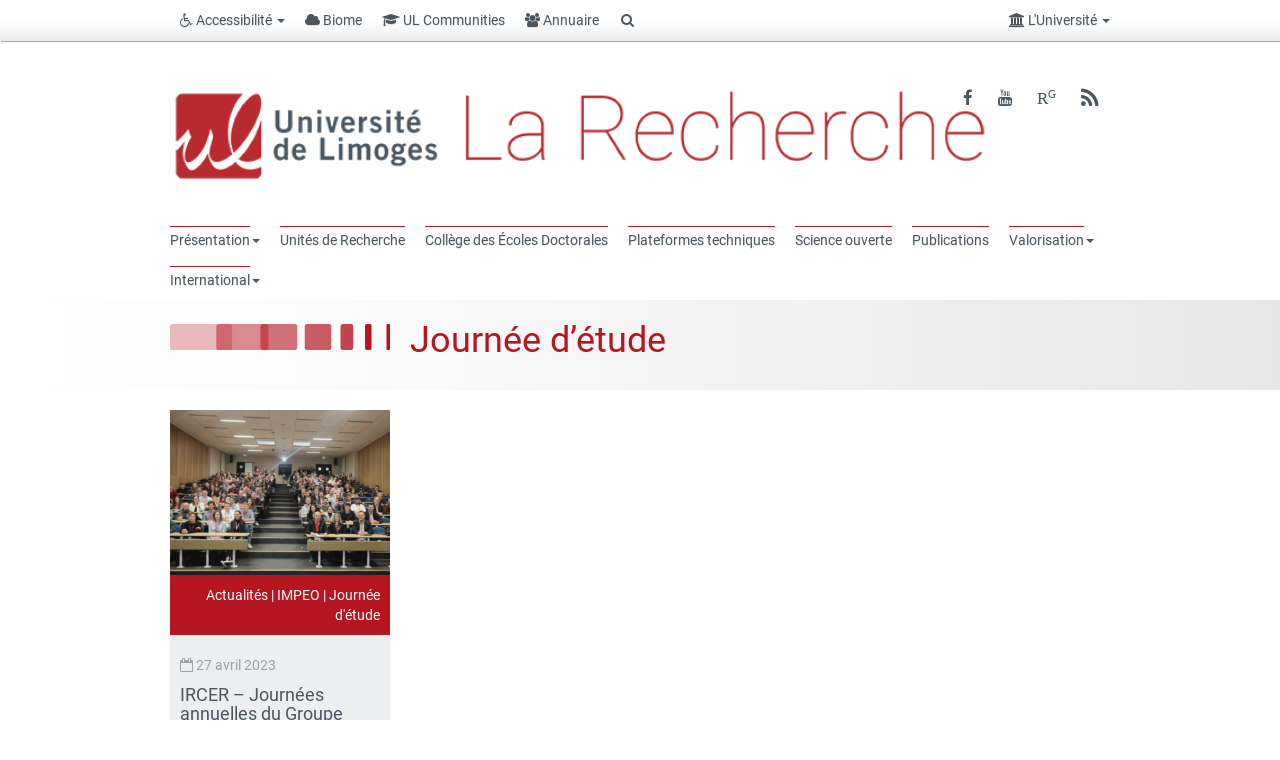

--- FILE ---
content_type: text/html; charset=UTF-8
request_url: https://www.unilim.fr/recherche/category/actualite/journee-detude/
body_size: 19691
content:

<!doctype html>
<!--[if IEMobile 7 ]> <html lang="fr-FR"class="no-js iem7"> <![endif]-->
<!--[if lt IE 7 ]> <html lang="fr-FR" class="no-js ie6"> <![endif]-->
<!--[if IE 7 ]>    <html lang="fr-FR" class="no-js ie7"> <![endif]-->
<!--[if IE 8 ]>    <html lang="fr-FR" class="no-js ie8"> <![endif]-->
<!--[if (gte IE 9)|(gt IEMobile 7)|!(IEMobile)|!(IE)]><!--><html lang="fr-FR" class="no-js"><!--<![endif]-->
    <head>
        <meta charset="utf-8">
        <meta http-equiv="X-UA-Compatible" content="IE=edge,chrome=1">
        <title>Journée d&#039;étude Archives - Université de Limoges Recherche</title>

        <!-- media-queries.js (fallback) -->
        <!--[if lt IE 9]>
            <script src="http://css3-mediaqueries-js.googlecode.com/svn/trunk/css3-mediaqueries.js"></script>
        <![endif]-->
        <!-- html5.js -->
        <!--[if lt IE 9]>
            <script src="http://html5shim.googlecode.com/svn/trunk/html5.js"></script>
        <![endif]-->
        <link rel="pingback" href="https://www.unilim.fr/recherche/xmlrpc.php">

        <link rel="shortcut icon" href="//www.unilim.fr/recherche/wp-content/uploads/sites/12/2015/06/favicon.png" />

        <meta name='robots' content='index, follow, max-image-preview:large, max-snippet:-1, max-video-preview:-1' />
	<style>img:is([sizes="auto" i], [sizes^="auto," i]) { contain-intrinsic-size: 3000px 1500px }</style>
	
	<!-- This site is optimized with the Yoast SEO plugin v25.7 - https://yoast.com/wordpress/plugins/seo/ -->
	<link rel="canonical" href="https://www.unilim.fr/recherche/category/actualite/journee-detude/" />
	<meta property="og:locale" content="fr_FR" />
	<meta property="og:type" content="article" />
	<meta property="og:title" content="Journée d&#039;étude Archives - Université de Limoges Recherche" />
	<meta property="og:url" content="https://www.unilim.fr/recherche/category/actualite/journee-detude/" />
	<meta property="og:site_name" content="Université de Limoges Recherche" />
	<script type="application/ld+json" class="yoast-schema-graph">{"@context":"https://schema.org","@graph":[{"@type":"CollectionPage","@id":"https://www.unilim.fr/recherche/category/actualite/journee-detude/","url":"https://www.unilim.fr/recherche/category/actualite/journee-detude/","name":"Journée d'étude Archives - Université de Limoges Recherche","isPartOf":{"@id":"https://www.unilim.fr/recherche/#website"},"primaryImageOfPage":{"@id":"https://www.unilim.fr/recherche/category/actualite/journee-detude/#primaryimage"},"image":{"@id":"https://www.unilim.fr/recherche/category/actualite/journee-detude/#primaryimage"},"thumbnailUrl":"https://www.unilim.fr/recherche/wp-content/uploads/sites/12/2023/04/IRCER-Journees-annuelles-du-Groupe-Francais-de-la-Ceramique-2023.jpg","breadcrumb":{"@id":"https://www.unilim.fr/recherche/category/actualite/journee-detude/#breadcrumb"},"inLanguage":"fr-FR"},{"@type":"ImageObject","inLanguage":"fr-FR","@id":"https://www.unilim.fr/recherche/category/actualite/journee-detude/#primaryimage","url":"https://www.unilim.fr/recherche/wp-content/uploads/sites/12/2023/04/IRCER-Journees-annuelles-du-Groupe-Francais-de-la-Ceramique-2023.jpg","contentUrl":"https://www.unilim.fr/recherche/wp-content/uploads/sites/12/2023/04/IRCER-Journees-annuelles-du-Groupe-Francais-de-la-Ceramique-2023.jpg","width":1628,"height":1303},{"@type":"BreadcrumbList","@id":"https://www.unilim.fr/recherche/category/actualite/journee-detude/#breadcrumb","itemListElement":[{"@type":"ListItem","position":1,"name":"Accueil","item":"https://www.unilim.fr/recherche/"},{"@type":"ListItem","position":2,"name":"Actualités","item":"https://www.unilim.fr/recherche/category/actualite/"},{"@type":"ListItem","position":3,"name":"Journée d'étude"}]},{"@type":"WebSite","@id":"https://www.unilim.fr/recherche/#website","url":"https://www.unilim.fr/recherche/","name":"Université de Limoges Recherche","description":"université ouverte source de réussites","potentialAction":[{"@type":"SearchAction","target":{"@type":"EntryPoint","urlTemplate":"https://www.unilim.fr/recherche/?s={search_term_string}"},"query-input":{"@type":"PropertyValueSpecification","valueRequired":true,"valueName":"search_term_string"}}],"inLanguage":"fr-FR"}]}</script>
	<!-- / Yoast SEO plugin. -->


<link rel='dns-prefetch' href='//www.unilim.fr' />
<link rel='dns-prefetch' href='//static.addtoany.com' />
<link rel='dns-prefetch' href='//cdn.unilim.fr' />
<link rel="alternate" type="application/rss+xml" title="Université de Limoges Recherche &raquo; Flux" href="https://www.unilim.fr/recherche/feed/" />
<link rel="alternate" type="application/rss+xml" title="Université de Limoges Recherche &raquo; Flux des commentaires" href="https://www.unilim.fr/recherche/comments/feed/" />
<link rel="alternate" type="application/rss+xml" title="Université de Limoges Recherche &raquo; Flux de la catégorie Journée d&#039;étude" href="https://www.unilim.fr/recherche/category/actualite/journee-detude/feed/" />
<script>
window._wpemojiSettings = {"baseUrl":"https:\/\/s.w.org\/images\/core\/emoji\/16.0.1\/72x72\/","ext":".png","svgUrl":"https:\/\/s.w.org\/images\/core\/emoji\/16.0.1\/svg\/","svgExt":".svg","source":{"concatemoji":"https:\/\/www.unilim.fr\/recherche\/wp-includes\/js\/wp-emoji-release.min.js?ver=6.8.3"}};
/*! This file is auto-generated */
!function(s,n){var o,i,e;function c(e){try{var t={supportTests:e,timestamp:(new Date).valueOf()};sessionStorage.setItem(o,JSON.stringify(t))}catch(e){}}function p(e,t,n){e.clearRect(0,0,e.canvas.width,e.canvas.height),e.fillText(t,0,0);var t=new Uint32Array(e.getImageData(0,0,e.canvas.width,e.canvas.height).data),a=(e.clearRect(0,0,e.canvas.width,e.canvas.height),e.fillText(n,0,0),new Uint32Array(e.getImageData(0,0,e.canvas.width,e.canvas.height).data));return t.every(function(e,t){return e===a[t]})}function u(e,t){e.clearRect(0,0,e.canvas.width,e.canvas.height),e.fillText(t,0,0);for(var n=e.getImageData(16,16,1,1),a=0;a<n.data.length;a++)if(0!==n.data[a])return!1;return!0}function f(e,t,n,a){switch(t){case"flag":return n(e,"\ud83c\udff3\ufe0f\u200d\u26a7\ufe0f","\ud83c\udff3\ufe0f\u200b\u26a7\ufe0f")?!1:!n(e,"\ud83c\udde8\ud83c\uddf6","\ud83c\udde8\u200b\ud83c\uddf6")&&!n(e,"\ud83c\udff4\udb40\udc67\udb40\udc62\udb40\udc65\udb40\udc6e\udb40\udc67\udb40\udc7f","\ud83c\udff4\u200b\udb40\udc67\u200b\udb40\udc62\u200b\udb40\udc65\u200b\udb40\udc6e\u200b\udb40\udc67\u200b\udb40\udc7f");case"emoji":return!a(e,"\ud83e\udedf")}return!1}function g(e,t,n,a){var r="undefined"!=typeof WorkerGlobalScope&&self instanceof WorkerGlobalScope?new OffscreenCanvas(300,150):s.createElement("canvas"),o=r.getContext("2d",{willReadFrequently:!0}),i=(o.textBaseline="top",o.font="600 32px Arial",{});return e.forEach(function(e){i[e]=t(o,e,n,a)}),i}function t(e){var t=s.createElement("script");t.src=e,t.defer=!0,s.head.appendChild(t)}"undefined"!=typeof Promise&&(o="wpEmojiSettingsSupports",i=["flag","emoji"],n.supports={everything:!0,everythingExceptFlag:!0},e=new Promise(function(e){s.addEventListener("DOMContentLoaded",e,{once:!0})}),new Promise(function(t){var n=function(){try{var e=JSON.parse(sessionStorage.getItem(o));if("object"==typeof e&&"number"==typeof e.timestamp&&(new Date).valueOf()<e.timestamp+604800&&"object"==typeof e.supportTests)return e.supportTests}catch(e){}return null}();if(!n){if("undefined"!=typeof Worker&&"undefined"!=typeof OffscreenCanvas&&"undefined"!=typeof URL&&URL.createObjectURL&&"undefined"!=typeof Blob)try{var e="postMessage("+g.toString()+"("+[JSON.stringify(i),f.toString(),p.toString(),u.toString()].join(",")+"));",a=new Blob([e],{type:"text/javascript"}),r=new Worker(URL.createObjectURL(a),{name:"wpTestEmojiSupports"});return void(r.onmessage=function(e){c(n=e.data),r.terminate(),t(n)})}catch(e){}c(n=g(i,f,p,u))}t(n)}).then(function(e){for(var t in e)n.supports[t]=e[t],n.supports.everything=n.supports.everything&&n.supports[t],"flag"!==t&&(n.supports.everythingExceptFlag=n.supports.everythingExceptFlag&&n.supports[t]);n.supports.everythingExceptFlag=n.supports.everythingExceptFlag&&!n.supports.flag,n.DOMReady=!1,n.readyCallback=function(){n.DOMReady=!0}}).then(function(){return e}).then(function(){var e;n.supports.everything||(n.readyCallback(),(e=n.source||{}).concatemoji?t(e.concatemoji):e.wpemoji&&e.twemoji&&(t(e.twemoji),t(e.wpemoji)))}))}((window,document),window._wpemojiSettings);
</script>
<style id='wp-emoji-styles-inline-css'>

	img.wp-smiley, img.emoji {
		display: inline !important;
		border: none !important;
		box-shadow: none !important;
		height: 1em !important;
		width: 1em !important;
		margin: 0 0.07em !important;
		vertical-align: -0.1em !important;
		background: none !important;
		padding: 0 !important;
	}
</style>
<link rel='stylesheet' id='wp-block-library-css' href='https://www.unilim.fr/recherche/wp-includes/css/dist/block-library/style.min.css?ver=6.8.3' media='all' />
<style id='classic-theme-styles-inline-css'>
/*! This file is auto-generated */
.wp-block-button__link{color:#fff;background-color:#32373c;border-radius:9999px;box-shadow:none;text-decoration:none;padding:calc(.667em + 2px) calc(1.333em + 2px);font-size:1.125em}.wp-block-file__button{background:#32373c;color:#fff;text-decoration:none}
</style>
<style id='global-styles-inline-css'>
:root{--wp--preset--aspect-ratio--square: 1;--wp--preset--aspect-ratio--4-3: 4/3;--wp--preset--aspect-ratio--3-4: 3/4;--wp--preset--aspect-ratio--3-2: 3/2;--wp--preset--aspect-ratio--2-3: 2/3;--wp--preset--aspect-ratio--16-9: 16/9;--wp--preset--aspect-ratio--9-16: 9/16;--wp--preset--color--black: #000000;--wp--preset--color--cyan-bluish-gray: #abb8c3;--wp--preset--color--white: #ffffff;--wp--preset--color--pale-pink: #f78da7;--wp--preset--color--vivid-red: #cf2e2e;--wp--preset--color--luminous-vivid-orange: #ff6900;--wp--preset--color--luminous-vivid-amber: #fcb900;--wp--preset--color--light-green-cyan: #7bdcb5;--wp--preset--color--vivid-green-cyan: #00d084;--wp--preset--color--pale-cyan-blue: #8ed1fc;--wp--preset--color--vivid-cyan-blue: #0693e3;--wp--preset--color--vivid-purple: #9b51e0;--wp--preset--gradient--vivid-cyan-blue-to-vivid-purple: linear-gradient(135deg,rgba(6,147,227,1) 0%,rgb(155,81,224) 100%);--wp--preset--gradient--light-green-cyan-to-vivid-green-cyan: linear-gradient(135deg,rgb(122,220,180) 0%,rgb(0,208,130) 100%);--wp--preset--gradient--luminous-vivid-amber-to-luminous-vivid-orange: linear-gradient(135deg,rgba(252,185,0,1) 0%,rgba(255,105,0,1) 100%);--wp--preset--gradient--luminous-vivid-orange-to-vivid-red: linear-gradient(135deg,rgba(255,105,0,1) 0%,rgb(207,46,46) 100%);--wp--preset--gradient--very-light-gray-to-cyan-bluish-gray: linear-gradient(135deg,rgb(238,238,238) 0%,rgb(169,184,195) 100%);--wp--preset--gradient--cool-to-warm-spectrum: linear-gradient(135deg,rgb(74,234,220) 0%,rgb(151,120,209) 20%,rgb(207,42,186) 40%,rgb(238,44,130) 60%,rgb(251,105,98) 80%,rgb(254,248,76) 100%);--wp--preset--gradient--blush-light-purple: linear-gradient(135deg,rgb(255,206,236) 0%,rgb(152,150,240) 100%);--wp--preset--gradient--blush-bordeaux: linear-gradient(135deg,rgb(254,205,165) 0%,rgb(254,45,45) 50%,rgb(107,0,62) 100%);--wp--preset--gradient--luminous-dusk: linear-gradient(135deg,rgb(255,203,112) 0%,rgb(199,81,192) 50%,rgb(65,88,208) 100%);--wp--preset--gradient--pale-ocean: linear-gradient(135deg,rgb(255,245,203) 0%,rgb(182,227,212) 50%,rgb(51,167,181) 100%);--wp--preset--gradient--electric-grass: linear-gradient(135deg,rgb(202,248,128) 0%,rgb(113,206,126) 100%);--wp--preset--gradient--midnight: linear-gradient(135deg,rgb(2,3,129) 0%,rgb(40,116,252) 100%);--wp--preset--font-size--small: 13px;--wp--preset--font-size--medium: 20px;--wp--preset--font-size--large: 36px;--wp--preset--font-size--x-large: 42px;--wp--preset--spacing--20: 0.44rem;--wp--preset--spacing--30: 0.67rem;--wp--preset--spacing--40: 1rem;--wp--preset--spacing--50: 1.5rem;--wp--preset--spacing--60: 2.25rem;--wp--preset--spacing--70: 3.38rem;--wp--preset--spacing--80: 5.06rem;--wp--preset--shadow--natural: 6px 6px 9px rgba(0, 0, 0, 0.2);--wp--preset--shadow--deep: 12px 12px 50px rgba(0, 0, 0, 0.4);--wp--preset--shadow--sharp: 6px 6px 0px rgba(0, 0, 0, 0.2);--wp--preset--shadow--outlined: 6px 6px 0px -3px rgba(255, 255, 255, 1), 6px 6px rgba(0, 0, 0, 1);--wp--preset--shadow--crisp: 6px 6px 0px rgba(0, 0, 0, 1);}:where(.is-layout-flex){gap: 0.5em;}:where(.is-layout-grid){gap: 0.5em;}body .is-layout-flex{display: flex;}.is-layout-flex{flex-wrap: wrap;align-items: center;}.is-layout-flex > :is(*, div){margin: 0;}body .is-layout-grid{display: grid;}.is-layout-grid > :is(*, div){margin: 0;}:where(.wp-block-columns.is-layout-flex){gap: 2em;}:where(.wp-block-columns.is-layout-grid){gap: 2em;}:where(.wp-block-post-template.is-layout-flex){gap: 1.25em;}:where(.wp-block-post-template.is-layout-grid){gap: 1.25em;}.has-black-color{color: var(--wp--preset--color--black) !important;}.has-cyan-bluish-gray-color{color: var(--wp--preset--color--cyan-bluish-gray) !important;}.has-white-color{color: var(--wp--preset--color--white) !important;}.has-pale-pink-color{color: var(--wp--preset--color--pale-pink) !important;}.has-vivid-red-color{color: var(--wp--preset--color--vivid-red) !important;}.has-luminous-vivid-orange-color{color: var(--wp--preset--color--luminous-vivid-orange) !important;}.has-luminous-vivid-amber-color{color: var(--wp--preset--color--luminous-vivid-amber) !important;}.has-light-green-cyan-color{color: var(--wp--preset--color--light-green-cyan) !important;}.has-vivid-green-cyan-color{color: var(--wp--preset--color--vivid-green-cyan) !important;}.has-pale-cyan-blue-color{color: var(--wp--preset--color--pale-cyan-blue) !important;}.has-vivid-cyan-blue-color{color: var(--wp--preset--color--vivid-cyan-blue) !important;}.has-vivid-purple-color{color: var(--wp--preset--color--vivid-purple) !important;}.has-black-background-color{background-color: var(--wp--preset--color--black) !important;}.has-cyan-bluish-gray-background-color{background-color: var(--wp--preset--color--cyan-bluish-gray) !important;}.has-white-background-color{background-color: var(--wp--preset--color--white) !important;}.has-pale-pink-background-color{background-color: var(--wp--preset--color--pale-pink) !important;}.has-vivid-red-background-color{background-color: var(--wp--preset--color--vivid-red) !important;}.has-luminous-vivid-orange-background-color{background-color: var(--wp--preset--color--luminous-vivid-orange) !important;}.has-luminous-vivid-amber-background-color{background-color: var(--wp--preset--color--luminous-vivid-amber) !important;}.has-light-green-cyan-background-color{background-color: var(--wp--preset--color--light-green-cyan) !important;}.has-vivid-green-cyan-background-color{background-color: var(--wp--preset--color--vivid-green-cyan) !important;}.has-pale-cyan-blue-background-color{background-color: var(--wp--preset--color--pale-cyan-blue) !important;}.has-vivid-cyan-blue-background-color{background-color: var(--wp--preset--color--vivid-cyan-blue) !important;}.has-vivid-purple-background-color{background-color: var(--wp--preset--color--vivid-purple) !important;}.has-black-border-color{border-color: var(--wp--preset--color--black) !important;}.has-cyan-bluish-gray-border-color{border-color: var(--wp--preset--color--cyan-bluish-gray) !important;}.has-white-border-color{border-color: var(--wp--preset--color--white) !important;}.has-pale-pink-border-color{border-color: var(--wp--preset--color--pale-pink) !important;}.has-vivid-red-border-color{border-color: var(--wp--preset--color--vivid-red) !important;}.has-luminous-vivid-orange-border-color{border-color: var(--wp--preset--color--luminous-vivid-orange) !important;}.has-luminous-vivid-amber-border-color{border-color: var(--wp--preset--color--luminous-vivid-amber) !important;}.has-light-green-cyan-border-color{border-color: var(--wp--preset--color--light-green-cyan) !important;}.has-vivid-green-cyan-border-color{border-color: var(--wp--preset--color--vivid-green-cyan) !important;}.has-pale-cyan-blue-border-color{border-color: var(--wp--preset--color--pale-cyan-blue) !important;}.has-vivid-cyan-blue-border-color{border-color: var(--wp--preset--color--vivid-cyan-blue) !important;}.has-vivid-purple-border-color{border-color: var(--wp--preset--color--vivid-purple) !important;}.has-vivid-cyan-blue-to-vivid-purple-gradient-background{background: var(--wp--preset--gradient--vivid-cyan-blue-to-vivid-purple) !important;}.has-light-green-cyan-to-vivid-green-cyan-gradient-background{background: var(--wp--preset--gradient--light-green-cyan-to-vivid-green-cyan) !important;}.has-luminous-vivid-amber-to-luminous-vivid-orange-gradient-background{background: var(--wp--preset--gradient--luminous-vivid-amber-to-luminous-vivid-orange) !important;}.has-luminous-vivid-orange-to-vivid-red-gradient-background{background: var(--wp--preset--gradient--luminous-vivid-orange-to-vivid-red) !important;}.has-very-light-gray-to-cyan-bluish-gray-gradient-background{background: var(--wp--preset--gradient--very-light-gray-to-cyan-bluish-gray) !important;}.has-cool-to-warm-spectrum-gradient-background{background: var(--wp--preset--gradient--cool-to-warm-spectrum) !important;}.has-blush-light-purple-gradient-background{background: var(--wp--preset--gradient--blush-light-purple) !important;}.has-blush-bordeaux-gradient-background{background: var(--wp--preset--gradient--blush-bordeaux) !important;}.has-luminous-dusk-gradient-background{background: var(--wp--preset--gradient--luminous-dusk) !important;}.has-pale-ocean-gradient-background{background: var(--wp--preset--gradient--pale-ocean) !important;}.has-electric-grass-gradient-background{background: var(--wp--preset--gradient--electric-grass) !important;}.has-midnight-gradient-background{background: var(--wp--preset--gradient--midnight) !important;}.has-small-font-size{font-size: var(--wp--preset--font-size--small) !important;}.has-medium-font-size{font-size: var(--wp--preset--font-size--medium) !important;}.has-large-font-size{font-size: var(--wp--preset--font-size--large) !important;}.has-x-large-font-size{font-size: var(--wp--preset--font-size--x-large) !important;}
:where(.wp-block-post-template.is-layout-flex){gap: 1.25em;}:where(.wp-block-post-template.is-layout-grid){gap: 1.25em;}
:where(.wp-block-columns.is-layout-flex){gap: 2em;}:where(.wp-block-columns.is-layout-grid){gap: 2em;}
:root :where(.wp-block-pullquote){font-size: 1.5em;line-height: 1.6;}
</style>
<link rel='stylesheet' id='contact-form-7-css' href='https://www.unilim.fr/recherche/wp-content/plugins/contact-form-7/includes/css/styles.css?ver=6.1.1' media='all' />
<link rel='stylesheet' id='eeb-css-frontend-css' href='https://www.unilim.fr/recherche/wp-content/plugins/email-encoder-bundle/core/includes/assets/css/style.css?ver=240624-81955' media='all' />
<link rel='stylesheet' id='videojs-plugin-css' href='https://www.unilim.fr/recherche/wp-content/plugins/videojs-html5-video-player-for-wordpress/plugin-styles.css?ver=6.8.3' media='all' />
<link rel='stylesheet' id='videojs-css' href='https://www.unilim.fr/recherche/wp-content/plugins/videojs-html5-video-player-for-wordpress/videojs/video-js.css?ver=6.8.3' media='all' />
<link rel='stylesheet' id='bootstrap-css' href='https://www.unilim.fr/recherche/wp-content/themes/wordpress-bootstrap-master-child/lib/less/bootswatch/unilim/bootstrap.min.css?ver=6.8.3' media='all' />
<link rel='stylesheet' id='fontawesome-css' href='//cdn.unilim.fr/vendor/font-awesome/font-awesome-4.7.0/css/font-awesome.min.css?ver=6.8.3' media='all' />
<link rel='stylesheet' id='slick-css' href='//cdn.unilim.fr/vendor/slick/slick.css?ver=6.8.3' media='all' />
<link rel='stylesheet' id='affix-css' href='https://www.unilim.fr/recherche/wp-content/themes/wordpress-bootstrap-master-child/lib/css/affix.css?ver=6.8.3' media='all' />
<link rel='stylesheet' id='rcol-css' href='https://www.unilim.fr/recherche/wp-content/themes/wordpress-bootstrap-master-child/lib/css/responsive-columns.css?ver=6.8.3' media='all' />
<link rel='stylesheet' id='animate-css' href='https://www.unilim.fr/recherche/wp-content/themes/wordpress-bootstrap-master-child/lib/css/animate.css?ver=6.8.3' media='all' />
<link rel='stylesheet' id='theme_responsive-css' href='https://www.unilim.fr/recherche/wp-content/themes/wordpress-bootstrap-master-child/lib/css/responsive.css?ver=6.8.3' media='all' />
<link rel='stylesheet' id='addtoany-css' href='https://www.unilim.fr/recherche/wp-content/plugins/add-to-any/addtoany.min.css?ver=1.16' media='all' />
<style id='addtoany-inline-css'>
.addtoany_share_save_container {  
box-sizing: border-box;  
width: 100%;
max-width: 1140px;
overflow: none;
word-wrap: normal;
text-align: left;
background-color: white;
border: 1px solid #eee !important;
margin-right: auto;
margin-left: auto;
padding: 10px;
margin-top: 20px;
opacity: 0.5;
filter: alpha(opacity=50);
}

.addtoany_share_save_container:hover {  
opacity: 1;
filter: alpha(opacity=1);
}

a .a2a_svg { -webkit-filter: invert(0.2); filter: invert(0.2); }
a:hover .a2a_svg { -webkit-filter: invert(0.7); filter: invert(0.7); }

.addtoany_header{
float: left;
}
</style>
<script src="https://www.unilim.fr/recherche/wp-content/plugins/jquery-updater/js/jquery-3.7.1.min.js?ver=3.7.1" id="jquery-core-js"></script>
<script src="https://www.unilim.fr/recherche/wp-content/plugins/jquery-updater/js/jquery-migrate-3.5.2.min.js?ver=3.5.2" id="jquery-migrate-js"></script>
<script src="https://www.unilim.fr/recherche/wp-content/plugins/email-encoder-bundle/core/includes/assets/js/custom.js?ver=240624-81955" id="eeb-js-frontend-js"></script>
<script id="addtoany-core-js-before">
window.a2a_config=window.a2a_config||{};a2a_config.callbacks=[];a2a_config.overlays=[];a2a_config.templates={};a2a_localize = {
	Share: "Partager",
	Save: "Enregistrer",
	Subscribe: "S'abonner",
	Email: "E-mail",
	Bookmark: "Marque-page",
	ShowAll: "Montrer tout",
	ShowLess: "Montrer moins",
	FindServices: "Trouver des service(s)",
	FindAnyServiceToAddTo: "Trouver instantan&eacute;ment des services &agrave; ajouter &agrave;",
	PoweredBy: "Propuls&eacute; par",
	ShareViaEmail: "Partager par e-mail",
	SubscribeViaEmail: "S’abonner par e-mail",
	BookmarkInYourBrowser: "Ajouter un signet dans votre navigateur",
	BookmarkInstructions: "Appuyez sur Ctrl+D ou \u2318+D pour mettre cette page en signet",
	AddToYourFavorites: "Ajouter &agrave; vos favoris",
	SendFromWebOrProgram: "Envoyer depuis n’importe quelle adresse e-mail ou logiciel e-mail",
	EmailProgram: "Programme d’e-mail",
	More: "Plus&#8230;",
	ThanksForSharing: "Merci de partager !",
	ThanksForFollowing: "Merci de nous suivre !"
};

a2a_config.icon_color = "transparent";
a2a_config.no_3p = 1;
</script>
<script defer src="https://static.addtoany.com/menu/page.js" id="addtoany-core-js"></script>
<script defer src="https://www.unilim.fr/recherche/wp-content/plugins/add-to-any/addtoany.min.js?ver=1.1" id="addtoany-jquery-js"></script>
<script src="//cdn.unilim.fr/vendor/bootstrap/bootstrap-3.3.4/js/bootstrap.min.js?ver=6.8.3" id="bootstrap-js"></script>
<script src="//cdn.unilim.fr/vendor/modernizr/modernizr-2.7.0.custom.js?ver=1.2" id="modernizr-js"></script>
<script src="https://www.unilim.fr/recherche/wp-content/themes/wordpress-bootstrap-master-child/lib/js/script.js?ver=1.2" id="scripts-js"></script>
<script src="//cdn.unilim.fr/vendor/slick/slick-1.4.1/slick/slick.min.js?ver=1.7" id="slick-js"></script>
<script src="https://www.unilim.fr/recherche/wp-content/themes/wordpress-bootstrap-master-child/lib/js/slick-init.js?ver=6.8.3" id="slick-init-js"></script>
<script src="//cdn.unilim.fr/vendor/holder/holder.js?ver=6.8.3" id="holder-js"></script>
<script src="https://www.unilim.fr/recherche/wp-content/themes/wordpress-bootstrap-master-child/lib/js/velocity.js?ver=6.8.3" id="velocity-js"></script>
<script src="https://www.unilim.fr/recherche/wp-content/themes/wordpress-bootstrap-master-child/lib/js/velocity-ui.js?ver=6.8.3" id="velocity-ui-js"></script>
<link rel="https://api.w.org/" href="https://www.unilim.fr/recherche/wp-json/" /><link rel="alternate" title="JSON" type="application/json" href="https://www.unilim.fr/recherche/wp-json/wp/v2/categories/596" /><link rel="EditURI" type="application/rsd+xml" title="RSD" href="https://www.unilim.fr/recherche/xmlrpc.php?rsd" />
<meta name="generator" content="WordPress 6.8.3" />

		<script type="text/javascript">
			if(typeof videojs != "undefined") {
				videojs.options.flash.swf = "https://www.unilim.fr/recherche/wp-content/plugins/videojs-html5-video-player-for-wordpress/videojs/video-js.swf";
			}
			document.createElement("video");document.createElement("audio");document.createElement("track");
		</script>
		<meta name="twitter:partner" content="tfwp">
<meta name="twitter:card" content="summary"><meta name="twitter:title" content="Catégorie : Journée d&rsquo;étude">

                    <!-- Responsive -->
            <meta name="viewport" content="width=device-width, initial-scale=1.0">
        
        <style type="text/css">
                    .list-group {
margin-top: 20px;
}        
                </style>
        <link rel="stylesheet" href="https://www.unilim.fr/recherche/wp-content/themes/wordpress-bootstrap-master-child/lib/css/print.css" type="text/css" media="print" />
                    <script>
                (function () {
                    var fs = document.createElement("script");
                    fs.setAttribute("src", "https://cdn.facil-iti.app/tags/faciliti-tag.min.js");
                    fs.dataset.applicationIdentifier = "05f07d2c-2182-11e5-a754-000c298ed446";
                    document.head.appendChild(fs);
                }());
            </script>
            <!-- <script type="text/javascript">(function(w, d, s, f) { w[f] = w[f] || {conf: function () { (w[f].data = w[f].data || []).push(arguments);}};var l = d.createElement(s), e = d.getElementsByTagName(s)[0];l.async = 1; l.src ='https://ws.facil-iti.com/tag/faciliti-tag.min.js';e.parentNode.insertBefore(l, e);}(window, document, 'script', 'FACIL_ITI'));FACIL_ITI.conf('userId', '05f07d2c-2182-11e5-a754-000c298ed446');</script> -->
                <meta name="google-site-verification" content="oZrHnwMjyWWpkKCD1W7iZEUR0VRyqs3Tm_--ns3627g" />
    </head>


    <body class="archive category category-journee-detude category-596 wp-theme-wordpress-bootstrap-master-child body-sans">
        
        <!-- Bootswatch switcher
        ================================================== -->
                
        <!-- Menu UL
        ================================================== -->
                <div class="container-fluid visible-xs-block responsive-headermenu nav-down">
          <div class="row">
            <div class="col-xs-3">
              <button class="btn btn-link text-gray text-center mmenu-switcher">
                <i class="fa fa-bars"></i>
                <span>MENU</span>
              </button>
            </div>
            <div class="col-xs-6 center-bloc text-center">
                            <a href="https://www.unilim.fr/recherche" accesskey="1">
                <img height="36px" src="/recherche/wp-content/uploads/sites/12/2024/01/Header_Recherche.png" alt="Université de Limoges Recherche" >
              </a>
                            </div>
            <div class="col-xs-3 text-right">
              <button class="btn btn-link text-gray text-center header-menu-switcher hidden">
                <i class="fa fa-ellipsis-v"></i>
                <span>PLUS</span>
              </button>
                          </div>
                        <div class="search-bar col-xs-12">
                <form role="search" method="get" class="search-form form-horizontal" action="https://www.unilim.fr/recherche/">
                                <div class="form-group form-group-xs">
                    <button type="submit" class="search-submit btn btn-link btn-sm col-xs-2">
                      <i class="fa fa-search fa-fw fa-lg text-gray"></i>
                    </button>
                    <div class="col-xs-10">
                      <span class="sr-only">Rechercher :</span>
                      <input type="search" class="search-field form-control input-sm"
                             value="" name="s"
                             title="Rechercher :" />
                    </div>
                  </div>
                </form>
            </div>
                      </div>
        </div>
        <div class="header-container-right visible-xs-block">
                  </div>
        <div class="header-container ">
        
<nav id="ul-menubar" class="opacity0 navbar navbar-default" role="navigation" style="">

    <div class="container-fluid">
        <div class="container main-container">

            <div class="row">

                <div class="col-xs-12">

                    <ul class="nav navbar-nav">
                        <li class="dropdown">
                            <a href="#" class="dropdown-toggle" data-toggle="dropdown"><i class="fa fa-wheelchair"></i> Accessibilité <b class="caret"></b></a>
                            <ul class="dropdown-menu">
                                                                    <li role="presentation">
                                        <!-- <a role="menuitem" tabindex="-1" href="https://ws.facil-iti.com/" target="_blank" accesskey="0">FACIL'iti </a> -->
                                        <a
                                            role="menuitem" tabindex="-1" accesskey="0"
                                            href="" data-faciliti-popin="FACIL'iti : Adaptez l’affichage"
                                            aria-label="FACIL'iti : Adaptez l’affichage">
                                            FACIL'iti                                        </a>
                                    </li>
                                    <li role="presentation" class="divider"></li>
                                                                                                <li role="presentation"><a role="menuitem" tabindex="-1" href="https://www.unilim.fr/recherche/politique-daccessibilite/" accesskey="0"> Politique d'accessibilité</a></li>
                                                                <li role="presentation"><a role="menuitem" tabindex="-1" href="https://www.unilim.fr/recherche/plan-du-site/"> Plan du site</a></li>
                                <li role="presentation" class="divider"></li>
                                <li role="presentation"><a role="menuitem" tabindex="-1" href="#content" accesskey="s"> Allez au contenu</a></li>
                                <li role="presentation"><a role="menuitem" tabindex="-1" href="#main-menu">Allez au menu</a></li>
                                <li role="presentation" class="divider"></li>
                                <li role="presentation"><a class="focus-search" role="menuitem" tabindex="-1" href="#s"> Rechercher dans le site</a></li>
                            </ul>
                        </li>
                                                                            <li><a href="https://biome.unilim.fr/" target="_blank"><i class="fa fa-cloud"></i> Biome</a></li>
                                                                            <li><a href="https://communities.unilim.fr" target="_blank"><i class="fa fa-graduation-cap"></i> UL Communities</a></li>
                                                                            <li><a href="https://www.unilim.fr/annuaire"><i class="fa fa-group"></i> Annuaire</a></li>
                                                
												
                    </ul>

                                            <div class="hidden-xs">
                        <form id="ul_search_bar" role="search" method="get"  action="https://www.unilim.fr/recherche/">
              <div class="input-group">
            <span class="input-group-addon"><i class="fa fa-search">&nbsp;</i></span>
            <label class="sr-only text-light" for="s">Rechercher</label>
            <input type="text" class="ul_search_bar_input" maxlength="150" value="" name="s" id="s" accesskey="4" placeholder="">
        </div>
        <input type="submit" class="ul_search_bar_btn" value="Recherche">
</form>
                        </div>
                    
                    <ul class="nav navbar-nav navbar-right">
                        <!--logos tutelle -->
                                                                                                                                                                                                
                                                                                                                                                
																								
												
												


                                                <li class="hidden-xs">
                            <a href="#" class="" data-toggle="collapse" data-target="#collapse-menu" aria-expanded="false" style="height:40px;">
                                                            <i class="fa fa-university"></i> L'Université <b class="caret"></b>
                                                        </a>
                        </li>
                        
                    </ul>

    			</div><!-- fin col-xs-12 -->

            </div>

            
		    <div id="collapse-menu" class="collapse hidden-xs">

		       	<div class="row">

					<div class="col-xs-12">

		        		<div role="tabpanel">

						  <!-- Nav tabs -->
						  <ul class="nav nav-tabs nav-justified " role="tablist" style="margin:10px 0px;">
						    <li role="presentation" class="active">
						    	<a href="#composantes" aria-controls="composantes" role="tab" data-toggle="tab">Facultés <span class="text-primary">|</span> Écoles <span class="text-primary">|</span> Instituts</a>
						    </li>
						    <li role="presentation">
						    	<a href="#recherche" aria-controls="recherche" role="tab" data-toggle="tab">Recherche</a>
						    </li>
						    <li role="presentation">
						    	<a href="#services" aria-controls="services" role="tab" data-toggle="tab">Services</a>
						    </li>
						  </ul>

						  <!-- Tab panes -->
						  <div class="tab-content" style="width:105%">

						    <div role="tabpanel" class="tab-pane in active" id="composantes">

                                <a id="Unilim" href="#" class="rect ">
                                    <div class="text bg-light-a text-primary"><h4 class="ul-bold">Université de Limoges</h4></div>
                                </a>

                                <a id="FDSE" href="#" class="square ">
                                    <div class="text bg-light-a text-primary"><h4 class="ul-bold">Faculté de Droit et de Sciences Économiques</h4></div>
                                </a>

                                <a id="FLSH" href="#" class="square ">
                                    <div class="text bg-light-a text-primary"><h4 class="ul-bold">Faculté de Lettres et de Sciences Humaines</h4></div>
                                </a>

                                <a id="FM" href="#" class="square ">
                                    <div class="text bg-light-a text-primary"><h4 class="ul-bold">Faculté de<br/> Médecine</h4></div>
                                </a>

                                <a id="FP" href="#" class="square ">
                                    <div class="text bg-light-a text-primary"><h4 class="ul-bold">Faculté de<br/> Pharmacie</h4></div>
                                </a>

                                <a id="FST" href="#" class="square ">
                                    <div class="text bg-light-a text-primary"><h4 class="ul-bold">Faculté des Sciences<br/> & Techniques</h4></div>
                                </a>

                                <a id="IPAG" href="#" class="square " >
                                    <div class="text bg-light-a text-primary"><h4 class="ul-bold">IPAG</h4></div>
                                </a>

                                <a id="IAE" href="#" class="square">
                                    <div class="text bg-light-a text-primary"><h4 class="ul-bold">IAE</h4></div>
                                </a>

                                <a id="ENSILENSCI" href="#" class="square ">
                                    <div class="text bg-light-a text-primary"><h4 class="ul-bold">ENSIL-ENSCI</h4></div>
                                </a>

                                <a id="IUT" href="#" class="square " >
                                    <div class="text bg-light-a text-primary"><h4 class="ul-bold">IUT</h4></div>
                                </a>

                                <a id="ILFOMER" href="#" class="square " >
                                    <div class="text bg-light-a text-primary"><h4 class="ul-bold">ILFOMER</h4></div>
                                </a>

                                <a id="INSPE" href="#" class="square ">
                                    <div href="#" class="text bg-light-a text-primary"><h4 class="ul-bold">INSPE</h4></div>
                                </a>

						   	</div>

						    <div role="tabpanel" class="tab-pane" id="recherche">

						    	<a id="Recherche" href="#" class="square-2x">
                                    <div class="text bg-light-a text-primary"><h4 class="ul-bold">Recherche</h4></div>
                                </a>

                                <a id="Laboratoires" href="#" class="square">
                                    <div class="text bg-light-a text-primary"><h4 class="ul-bold">Laboratoires</h4></div>
                                </a>

                                <a id="Formation_doctorale" href="#" class="square">
                                    <div class="text bg-light-a text-primary"><h4 class="ul-bold">Formation doctorale</h4></div>
                                </a>

                                <a id="Plate-formes_Technique" href="#" class="square">
                                    <div class="text bg-light-a text-primary"><h4 class="ul-bold">Plate-formes Technique</h4></div>
                                </a>

                                <a id="Valorisation" href="#" class="square">
                                    <div class="text bg-light-a text-primary"><h4 class="ul-bold">Valorisation</h4></div>
                                </a>

                                 <a id="International" href="#" class="square">
                                    <div href="#" class="text bg-light-a text-primary"><h4 class="ul-bold">International</h4></div>
                                </a>

                                <a id="Pole_recherche" href="#" class="square">
                                    <div class="text bg-light-a text-primary"><h4 class="ul-bold">Pôle recherche</h4></div>
                                </a>
						    </div>

						    <div role="tabpanel" class="tab-pane" id="services">

                                <a id="SUAPS" href="#" class="square">
                                    <div class="text bg-light-a text-primary"><h4 class="ul-bold">Sport<!--<br/><small>SUAPS : Service Universitaire des Activités Physiques et Sportives</small>--></h4></div>
                                </a>

                                <a id="Culture" href="#" class="square">
                                    <div class="text bg-light-a text-primary"><h4 class="ul-bold">Culture<!--<br/><small>Service culturel</small>--></h4></div>
                                </a>

                                <a id="SCD" href="#" class="square">
                                    <div class="text bg-light-a text-primary"><h4 class="ul-bold">Documentation<!--<br/><small>SCD : Service Commun de la Documentation</small>--></h4></div>
                                </a>

                                <a id="DFC" href="#" class="square">
                                    <div class="text bg-light-a text-primary"><h4 class="ul-bold">Formation tout au long de la vie <!--<small>DFC : Direction de la Formation Continue</small>--></h4></div>
                                </a>

                                <a id="CFA" href="#" class="square" >
                                    <div class="text bg-light-a text-primary"><h4 class="ul-bold">Apprentissage<!--<br/><small>CFA sup</small>--></h4></div>
                                </a>

                                <a id="DSI" href="#" class="square">
                                    <div class="text bg-light-a text-primary"><h4 class="ul-bold">Informatique</h4></div>
                                </a>

                                <a id="SUMPPS" href="#" class="square" >
                                    <div class="text bg-light-a text-primary"><h4 class="ul-bold">Maison Médicale<!--<br/><small>SUMPPS Maison Médicale</small>--></h4></div>
                                </a>

                                <a id="CDL" href="#" class="square">
                                    <div href="#" class="text bg-light-a text-primary"><h4 class="ul-bold">Centre de Langues</h4></div>
                                </a>

                                <a id="FFLE" href="#" class="square">
                                    <div class="text bg-light-a text-primary"><h4 class="ul-bold">Formation FLE <br/><small>Formation en Français Langue Etrangère</small></h4></div>
                                </a>

                                <a id="CDE" href="#" class="square">
                                    <div class="text bg-light-a text-primary"><h4 class="ul-bold">Orientation et insertion professionnelle<!--<br/><small>Carrefour des étudiants</small>--></h4></div>
                                </a>

                                <a id="Accueil" href="#" class="square">
                                    <div class="text bg-light-a text-primary"><h4 class="ul-bold">Accueil des étudiants et enseignants internationaux</h4></div>
                                </a>

                                <a id="Mobilite" href="#" class="square">
                                    <div class="text bg-light-a text-primary"><h4 class="ul-bold">Mobilité internationale</h4></div>
                                </a>

                                <a id="Entreprendre" href="#" class="square">
                                    <div class="text bg-light-a text-primary"><h4 class="ul-bold">Entreprendre<!--br/><small>Maison de l'entrepreneuriat</small>--></h4></div>
                                </a>

                                <a id="Handicap" href="#" class="square">
                                    <div class="text bg-light-a text-primary"><h4 class="ul-bold">Handicap<!--<br/><small>Maison de l'entrepreneuriat</small>--></h4></div>
                                </a>
                                <a id="CROUS" href="#" class="square">
                                    <div class="text bg-light-a text-primary"><h4 class="ul-bold">CROUS</h4></div>
                                </a>


						    </div>

						  </div>

						</div>

    			</div><!-- fin col-xs-12 -->
			</div> <!-- fin row -->
            <br/>
		</div><!-- collapse -->
        



        </div>  <!-- fin container -->

    </div> <!-- fin container-fluid -->

</nav>




        <!-- Header
        ================================================== -->
                    <div class="container-fluid site-header hidden-xs">
                <div class="container">
                    <br/>
                    <div class="row">
                        <div class="col-xs-8 logo-header">
                            <div class="rot-rounded bg-grad-right-gray-lighter"></div>

                                                            <div class="h1 ul-color-title text-primary">
                                    <a href="https://www.unilim.fr/recherche" accesskey="1">
                                        <img style="" class="" height="80px" src="/recherche/wp-content/uploads/sites/12/2024/01/Header_Recherche.png" alt="Université de Limoges Recherche" >
                                                                            </a>
                                </div>
                                <br/>
                                <br/>
                                                    </div>

                        <div class="col-xs-4">
                          <div class="pull-right" style="margin-top: 20px;">
                              <div class="text-right" style="margin-top: 10px;">
                                                                    <ul class="list-inline social-links">
	<li><a target="_blank" href="https://www.facebook.com/unilim" class="btn btn-xs close"><i class="fa fa-facebook "></i></a></li>	<li><a target="_blank" href="https://www.youtube.com/user/CANALSUPwebTV" class="btn btn-xs close"><i class="fa fa-youtube fa-stack-lg"></i></a></li>	<li><a target="_blank" href="https://www.researchgate.net/institution/University_of_Limoges" class="btn btn-xs close"><i class="fa fa-stack-lg">R<sup><small>G</small></sup></i></a></li>	<li><a target="_blank" href="https://www.unilim.fr/recherche/feed/rss/" class="btn btn-xs close"><i class="fa fa-rss fa-lg"></i></a></li></ul>
                              </div>
                              <div class="pull-right">

                                                                <div class="pull-right">
                                  <div class="pull-right" style="margin:15px 0;">
                                                                      </div>
                                                                  </div>
                              </div>
                          </div>
                        </div>
                    </div>
                </div>
            </div>
        

        <!-- Menu
        ================================================== -->
        <nav class='menu-container navbar navbar-default'>
            <div class="container-fluid" style="max-height:50px;">
                <div class="container main-container" >
                    <div class="row">
                        <div class="col-xs-12">
                            <div style="width:auto;margin-left:-10px">
                                                                                <ul  class="nav navbar-nav ul-mmenu link-affix pull-left  class=" hidden-xs">

                                                                                                            <li style="padding:5px 10px;">
                                                                        <div class="ul-element-logo-ul " style="width: 100px;; display: inline-block; margin-top: px;">
            <svg preserveAspectRatio="xMinYMin meet" viewBox="0 0 425 137" style="display: block;position: relative;top: 0;left: 0;width:100%;max-width:100%;height:100%">
                <g class="bg-primary">
                    <path d="M137.133,103.88 L137.133,42.368 C134.663,52.118 130.281,63.316 123.039,75.98 C116.885,86.74 109.252,97.078 100.43,105.993 C111.869,113.379 125.37,110.216 137.133,103.88"></path>
                    <path d="M92.926,95.72 C97.547,91.569 100.418,88.326 103.663,84.423 C120.354,64.387 141.198,29.537 136.487,8.151 C132.65,-9.281 115.97,7.337 108.587,16.644 C98.901,28.835 92.19,43.438 89.306,58.776 C86.944,71.348 87.19,84.641 92.926,95.72"></path>
                    <path d="M18.991,57.6 C18.782,57.876 20.499,63.52 21.551,66.193 C22.605,68.863 23.454,70.091 22.973,70.965 C17.687,80.453 11.202,97.326 13.804,107.065 C14.735,110.582 18.899,112.202 22.912,110.207 C46.239,98.622 54.296,58.879 54.985,56.336 C55.632,58.55 55.833,60.358 56.956,62.966 C58.078,65.582 59.456,67.756 58.96,69.71 C57.641,74.957 56.328,80.361 54.721,85.679 C53.575,90.867 52.332,97.646 53.509,101.423 C58.591,117.844 77.699,109.036 90.082,98.372 C85.156,84.269 82.662,69.754 83.883,54.53 C85.442,35.253 93.366,14.54 107.118,0.231 L8.941,0.231 C4.182,0.231 0.322,4.086 0.322,8.843 L0.322,77.102 C7.095,71.146 13.529,64.842 18.991,57.6"></path>
                    <path d="M95.642,110.527 C94.127,111.877 92.569,113.181 90.955,114.427 C76.925,125.358 62.283,128.355 54.436,109.501 C52.73,105.413 51.586,101.431 50.871,97.506 C50.796,97.272 50.73,97.043 50.656,96.817 C48.195,102.354 44.689,107.197 40.799,112 C37.508,116.065 30.782,123.652 25.072,124.236 C19.114,124.851 16.475,118.985 14.561,114.209 C12.425,108.905 9.645,101.419 9.705,95.619 C9.751,91.533 11.848,80.959 12.893,77.135 C9.622,81.49 4.74,87.602 0.323,92.017 L0.323,128.421 C0.323,133.181 4.182,137.04 8.942,137.04 L128.517,137.04 C133.279,137.04 137.134,133.181 137.134,128.421 L137.134,119.04 C121.708,125.624 105.208,124.873 95.642,110.527"></path>
                </g>
                                <g class="bg-gray" transform="translate(158.000000, 26.000000)" >
                    <path d="M22.992,1.019 L29.879,1.019 L29.897,23.592 C29.901,34.132 23.408,37.579 16.066,37.584 C8.721,37.584 2.236,34.145 2.236,23.607 L2.214,1.035 L9.107,1.026 L9.12,23.9 C9.12,29.743 11.412,31.791 16.066,31.789 C20.713,31.788 23.001,29.743 23.001,23.898 L22.992,1.019 L22.992,1.019 Z"></path>
                    <path d="M39.786,37.071 L39.775,11.1 L45.469,11.098 L45.469,13.895 C47.765,12.303 50.41,10.593 53.464,10.593 C58.655,10.588 61.156,13.988 61.161,19.279 L61.174,37.063 L54.975,37.065 L54.962,20.182 C54.959,16.686 53.859,15.592 51.763,15.592 C49.069,15.594 47.023,17.14 45.974,18.343 L45.983,37.071 L39.786,37.071 L39.786,37.071 Z"></path>
                    <path d="M70.693,6.288 L70.689,0.494 L76.881,0.494 L76.888,6.287 L70.693,6.288 L70.693,6.288 Z M76.901,37.059 L70.707,37.059 L70.696,11.083 L76.888,11.078 L76.901,37.059 L76.901,37.059 Z"></path>
                    <path d="M83.729,11.077 L89.92,11.075 L94.228,28.656 L94.321,28.656 L98.717,11.075 L104.905,11.063 L97.48,37.041 L90.984,37.051 L83.729,11.077 Z"></path>
                    <path d="M115.298,25.047 C115.402,30.446 117.809,32.537 120.698,32.535 C123.595,32.535 124.943,31.239 126.493,29.435 L130.985,32.23 C128.588,35.926 125.092,37.531 120.096,37.533 C113.361,37.535 109.109,32.293 109.106,24.055 C109.104,15.812 113.347,10.565 120.388,10.558 C127.175,10.507 130.98,16.254 130.985,22.487 L130.985,25.038 L115.298,25.047 Z M125.293,20.847 C125.185,17.249 123.281,15.156 120.289,15.156 C117.289,15.157 115.394,17.256 115.291,20.849 L125.293,20.847 L125.293,20.847 Z"></path>
                    <path d="M138.181,37.02 L138.168,11.052 L143.858,11.052 L143.858,15.49 L143.959,15.49 C145.461,12.395 147.56,10.651 151.254,10.55 L151.254,17.085 C150.953,17.044 150.603,17.044 150.154,17.044 C147.056,17.048 144.367,20.585 144.367,21.236 L144.376,37.019 L138.181,37.02 L138.181,37.02 Z"></path>
                    <path d="M170.336,17.876 C169.091,16.533 167.436,15.138 165.486,15.138 C163.089,15.138 161.996,16.14 161.996,17.688 C161.996,22.128 174.978,20.226 174.987,29.713 C174.987,35.108 170.89,37.506 165.449,37.51 C161.306,37.514 157.908,35.665 155.607,32.269 L159.752,29.169 C161.201,31.169 163.146,32.912 165.798,32.912 C167.997,32.912 169.49,31.712 169.49,29.963 C169.486,25.524 156.508,27.124 156.503,18.087 C156.503,13.241 160.593,10.545 165.087,10.541 C168.535,10.538 171.976,11.837 174.236,14.479 L170.336,17.876 L170.336,17.876 Z"></path>
                    <path d="M183.014,6.237 L183.014,0.438 L189.2,0.438 L189.209,6.237 L183.014,6.237 L183.014,6.237 Z M189.222,37.006 L183.032,37.006 L183.014,11.031 L189.213,11.029 L189.222,37.006 L189.222,37.006 Z"></path>
                    <path d="M199.755,11.02 L199.739,2.431 L205.931,2.429 L205.936,11.02 L211.036,11.02 L211.041,16.011 L205.94,16.011 L205.949,30.702 C205.949,32.099 206.652,32.495 208.195,32.495 C209.15,32.495 210.147,32.197 211.041,31.991 L211.047,37.087 C209.348,37.284 207.849,37.489 206.156,37.489 C201.563,37.491 199.757,35.197 199.755,31.498 L199.755,16.02 L196.156,16.02 L196.15,11.029 L199.755,11.02 L199.755,11.02 Z"></path>
                    <path d="M222.076,24.996 C222.181,30.386 224.579,32.488 227.481,32.488 C230.365,32.486 231.722,31.185 233.269,29.387 L237.763,32.179 C235.362,35.877 231.875,37.477 226.879,37.484 C220.139,37.484 215.889,32.244 215.878,24.005 C215.869,15.759 220.126,10.513 227.164,10.508 C233.956,10.454 237.759,16.199 237.763,22.436 L237.763,24.983 L222.076,24.996 L222.076,24.996 Z M232.064,20.797 C231.967,17.197 230.067,15.103 227.068,15.103 C224.078,15.103 222.171,17.207 222.076,20.807 L232.064,20.797 L232.064,20.797 Z M235.505,0.415 L228.21,7.716 L223.117,7.718 L227.814,0.421 L235.505,0.415 L235.505,0.415 Z"></path>
                    <path d="M22.625,81.442 L17.387,81.447 L17.082,78.65 C14.885,80.797 12.843,81.95 10.046,81.952 C3.151,81.952 -0.346,75.862 -0.355,67.77 C-0.355,61.377 3.342,54.985 10.033,54.976 C12.132,54.976 15.076,56.227 16.323,57.873 L16.431,57.873 L16.427,45.387 L22.617,45.387 L22.625,81.442 L22.625,81.442 Z M16.431,62.166 C15.181,61.02 13.627,59.978 11.632,59.978 C7.939,59.978 5.84,62.976 5.84,68.464 C5.842,73.966 7.947,76.956 11.64,76.951 C14.292,76.951 15.137,75.654 16.43,74.659 L16.43,62.166 L16.431,62.166 Z"></path>
                    <path d="M35.709,69.452 C35.812,74.848 38.211,76.947 41.105,76.947 C43.999,76.942 45.351,75.642 46.896,73.838 L51.392,76.635 C49.004,80.334 45.509,81.937 40.512,81.937 C33.768,81.944 29.518,76.7 29.514,68.46 C29.514,60.215 33.757,54.963 40.798,54.959 C47.59,54.91 51.388,60.655 51.392,66.897 L51.392,69.449 L35.709,69.452 L35.709,69.452 Z M45.703,65.25 C45.602,61.65 43.701,59.558 40.698,59.558 C37.703,59.558 35.807,61.66 35.71,65.259 L45.703,65.25 L45.703,65.25 Z"></path>
                    <path d="M75.29,81.419 L75.269,45.356 L82.159,45.356 L82.175,75.621 L97.864,75.616 L97.864,81.412 L75.29,81.419 Z"></path>
                    <path d="M105.489,50.639 L105.486,44.843 L111.679,44.843 L111.679,50.632 L105.489,50.639 L105.489,50.639 Z M111.701,81.396 L105.504,81.412 L105.489,55.433 L111.688,55.433 L111.701,81.396 L111.701,81.396 Z"></path>
                    <path d="M121.233,81.39 L121.224,55.42 L126.87,55.42 L126.87,58.221 C129.215,56.07 131.111,54.919 134.663,54.919 C137.352,54.919 139.899,56.215 141.056,58.713 C143.203,56.562 145.702,54.91 149.992,54.91 C152.687,54.91 156.388,56.507 156.388,62.701 L156.393,81.377 L150.206,81.377 L150.195,63.253 C150.195,61.158 149.349,60.004 147.099,59.905 C145.495,59.905 143.347,61.358 141.903,62.706 L141.914,81.381 L135.72,81.386 L135.715,63.259 C135.715,61.163 134.861,60.008 132.615,59.911 C131.016,59.911 128.863,61.362 127.423,62.708 L127.428,81.386 L121.233,81.39 L121.233,81.39 Z"></path>
                    <path d="M174.618,54.897 C181.656,54.895 185.902,60.139 185.906,68.376 C185.92,76.619 181.674,81.861 174.623,81.863 C167.589,81.868 163.339,76.625 163.335,68.384 C163.335,60.148 167.571,54.901 174.618,54.897 M174.618,59.89 C171.177,59.894 169.525,62.59 169.525,68.385 C169.525,74.177 171.18,76.877 174.623,76.877 C178.074,76.872 179.718,74.172 179.714,68.381 C179.714,62.588 178.061,59.89 174.618,59.89"></path>
                    <path d="M213.972,59.068 C212.523,59.068 210.929,59.068 209.972,59.678 C210.776,60.774 211.376,62.275 211.376,64.266 C211.381,69.168 208.088,72.662 201.59,72.662 C198.899,72.662 196.751,72.766 196.751,74.268 C196.751,78.47 213.831,72.76 213.835,83.146 C213.835,86.845 210.095,90.845 201.803,90.845 C194.813,90.847 190.209,88.752 190.209,84.656 C190.209,81.416 192.655,79.862 194.907,79.862 L194.907,79.755 C193.713,79.013 191.054,78.365 191.054,75.568 C191.054,73.07 193.948,71.172 195.1,70.822 C192.953,69.074 191.251,67.081 191.247,63.928 C191.247,59.384 194.739,54.888 201.483,54.881 C203.678,54.881 206.278,55.779 207.876,57.18 C209.075,55.581 211.024,54.781 213.968,54.881 L213.972,59.068 L213.972,59.068 Z M195.904,83.855 C195.908,85.85 197.603,86.752 202.8,86.751 C206.795,86.751 208.141,84.749 208.141,83.849 C208.141,82.651 206.297,80.855 200.304,80.855 C196.9,80.861 195.904,82.756 195.904,83.855 L195.904,83.855 Z M201.437,59.479 C198.79,59.479 196.936,61.382 196.941,63.78 C196.941,66.177 198.794,68.07 201.443,68.07 C203.79,68.07 205.687,66.171 205.678,63.78 C205.678,61.373 203.785,59.477 201.437,59.479 L201.437,59.479 Z"></path>
                    <path d="M224.465,69.36 C224.57,74.752 226.963,76.847 229.863,76.845 C232.762,76.845 234.11,75.545 235.658,73.75 L240.152,76.542 C237.759,80.239 234.259,81.837 229.267,81.837 C222.524,81.846 218.278,76.606 218.271,68.36 C218.265,60.121 222.506,54.87 229.548,54.87 C236.349,54.817 240.143,60.56 240.152,66.804 L240.152,69.351 L224.465,69.36 L224.465,69.36 Z M234.442,65.158 C234.352,61.557 232.451,59.468 229.457,59.468 C226.458,59.468 224.561,61.567 224.465,65.162 L234.442,65.158 L234.442,65.158 Z"></path>
                    <path d="M260.375,62.199 C259.128,60.846 257.473,59.45 255.53,59.452 C253.134,59.452 252.033,60.458 252.033,62.006 C252.037,66.444 265.02,64.544 265.02,74.038 C265.02,79.428 260.928,81.825 255.488,81.829 C251.34,81.834 247.941,79.98 245.644,76.594 L249.791,73.491 C251.244,75.493 253.178,77.236 255.839,77.236 C258.032,77.232 259.527,76.033 259.523,74.286 C259.523,69.843 246.54,71.445 246.536,62.403 C246.531,57.557 250.628,54.866 255.129,54.86 C258.57,54.86 262.022,56.155 264.263,58.8 L260.375,62.199 L260.375,62.199 Z"></path>
                </g>
                            </svg>
        </div>
                                                                    </li>
                                                        
                                                                                            </ul>
                                    
                                    <ul id="menu-menu-principal" class="nav navbar-nav ul-mmenu ul-main-menu">
							<li id="menu-item-18080" class="menu-item menu-item-type-post_type menu-item-object-page menu-item-has-children menu-item-18080 dropdown">
								<i class="fa fa-li fa-lock hidden"></i><a title="Présentation" href="#" data-toggle="dropdown" class="dropdown-toggle"><span class="linetop">Présentation</span><b class="caret"></b></a>
								<ul role="menu" class="fa-ul dropdown-menu">
									<li id="menu-item-18094" class="menu-item menu-item-type-post_type menu-item-object-page menu-item-18094"><i class="fa fa-li fa-lock hidden"></i><a title="La Recherche à l’Université de Limoges" href="https://www.unilim.fr/recherche/presentation/structure-de-la-recherche/">La Recherche à l’Université de Limoges</a></li>
									<li id="menu-item-18006" class="menu-item menu-item-type-post_type menu-item-object-page menu-item-18006"><i class="fa fa-li fa-lock hidden"></i><a title="Le Pôle Recherche" href="https://www.unilim.fr/recherche/presentation/structure-de-la-recherche/le-pole-recherche-2/">Le Pôle Recherche</a></li>
									<li id="menu-item-18416" class="menu-item menu-item-type-post_type menu-item-object-page menu-item-18416"><i class="fa fa-li fa-lock hidden"></i><a title="Intégrité scientifique" href="https://www.unilim.fr/recherche/presentation/integrite-scientifique/">Intégrité scientifique</a></li>
								</ul>
							</li>
							<li id="menu-item-503" class="menu-item menu-item-type-post_type menu-item-object-page menu-item-503">
								<i class="fa fa-li fa-lock hidden"></i><a title="Unités de Recherche" href="https://www.unilim.fr/recherche/unites-de-recherche/"><span class="linetop">Unités de Recherche</span></a>
							</li>
							<li id="menu-item-5061" class="menu-item menu-item-type-custom menu-item-object-custom menu-item-5061">
								<i class="fa fa-li fa-lock hidden"></i><a title="Collège des Écoles Doctorales" target="_blank" href="https://www.unilim.fr/ced/"><span class="linetop">Collège des Écoles Doctorales</span></a>
							</li>
							<li id="menu-item-609" class="menu-item menu-item-type-post_type menu-item-object-page menu-item-609">
								<i class="fa fa-li fa-lock hidden"></i><a title="Plateformes techniques" href="https://www.unilim.fr/recherche/plateformes-techniques/"><span class="linetop">Plateformes techniques</span></a>
							</li>
							<li id="menu-item-22098" class="menu-item menu-item-type-custom menu-item-object-custom menu-item-22098">
								<i class="fa fa-li fa-lock hidden"></i><a title="Science ouverte" target="_blank" href="https://www.scienceouverte.unilim.fr/"><span class="linetop">Science ouverte</span></a>
							</li>
							<li id="menu-item-17468" class="menu-item menu-item-type-post_type menu-item-object-page menu-item-17468">
								<i class="fa fa-li fa-lock hidden"></i><a title="Publications" href="https://www.unilim.fr/recherche/valorisation/les-publications-en-ligne/"><span class="linetop">Publications</span></a>
							</li>
							<li id="menu-item-506" class="menu-item menu-item-type-post_type menu-item-object-page menu-item-has-children menu-item-506 dropdown">
								<i class="fa fa-li fa-lock hidden"></i><a title="Valorisation" href="#" data-toggle="dropdown" class="dropdown-toggle"><span class="linetop">Valorisation</span><b class="caret"></b></a>
								<ul role="menu" class="fa-ul dropdown-menu">
									<li id="menu-item-3338" class="menu-item menu-item-type-post_type menu-item-object-page menu-item-3338"><i class="fa fa-li fa-lock hidden"></i><a title="Structures d’appui" href="https://www.unilim.fr/recherche/valorisation/valorisation-industrielle/">Structures d’appui</a></li>
									<li id="menu-item-3302" class="menu-item menu-item-type-post_type menu-item-object-page menu-item-3302"><i class="fa fa-li fa-lock hidden"></i><a title="Laboratoires communs" href="https://www.unilim.fr/recherche/recherches-en-direct/partenariats-industriels/">Laboratoires communs</a></li>
									<li id="menu-item-3301" class="menu-item menu-item-type-custom menu-item-object-custom menu-item-3301"><i class="fa fa-li fa-lock hidden"></i><a title="Mission Patrimoine scientifique et culturel" target="_blank" href="http://www.unilim.fr/patrimoinescientifique/accueil/">Mission Patrimoine scientifique et culturel</a></li>
									<li id="menu-item-4795" class="menu-item menu-item-type-custom menu-item-object-custom menu-item-4795"><i class="fa fa-li fa-lock hidden"></i><a title="Institut de Recherche sur l&#039;Enseignement des Mathématiques" target="_blank" href="http://www.irem.unilim.fr/">Institut de Recherche sur l&rsquo;Enseignement des Mathématiques</a></li>
									<li id="menu-item-17772" class="menu-item menu-item-type-custom menu-item-object-custom menu-item-17772"><i class="fa fa-li fa-lock hidden"></i><a title="Diffusion Culture Scientifique" href="https://www.unilim.fr/culture-scientifique/">Diffusion Culture Scientifique</a></li>
									<li id="menu-item-18746" class="menu-item menu-item-type-custom menu-item-object-custom menu-item-18746"><i class="fa fa-li fa-lock hidden"></i><a title="Scientibus" href="https://scientibus.unilim.fr/">Scientibus</a></li>
								</ul>
							</li>
							<li id="menu-item-5059" class="menu-item menu-item-type-custom menu-item-object-custom menu-item-has-children menu-item-5059 dropdown">
								<i class="fa fa-li fa-lock hidden"></i><a title="International" target="_blank" href="#" data-toggle="dropdown" class="dropdown-toggle"><span class="linetop">International</span><b class="caret"></b></a>
								<ul role="menu" class="fa-ul dropdown-menu">
									<li id="menu-item-9916" class="menu-item menu-item-type-custom menu-item-object-custom menu-item-9916"><i class="fa fa-li fa-lock hidden"></i><a title="International" href="http://www.unilim.fr/international/">International</a></li>
									<li id="menu-item-9917" class="menu-item menu-item-type-custom menu-item-object-custom menu-item-9917"><i class="fa fa-li fa-lock hidden"></i><a title="Appui aux projets" href="http://www.unilim.fr/international/cap/">Appui aux projets</a></li>
								</ul>
							</li></ul>                                    
                                    <ul  class="nav navbar-nav link-affix pull-right hidden-xs">
                                        <li><a id="haut-de-page"  href="#" data-toggle="tooltip1" title="Haut de page"><i class="fa fa-angle-double-up"></i></a></li>
                                    </ul>
                                    <div class="text-center visible-xs-block" style="margin-top: 10px;">
                                      <ul class="list-inline social-links">
	<li><a target="_blank" href="https://www.facebook.com/unilim" class="btn btn-xs close"><i class="fa fa-facebook "></i></a></li>	<li><a target="_blank" href="https://www.youtube.com/user/CANALSUPwebTV" class="btn btn-xs close"><i class="fa fa-youtube fa-stack-lg"></i></a></li>	<li><a target="_blank" href="https://www.researchgate.net/institution/University_of_Limoges" class="btn btn-xs close"><i class="fa fa-stack-lg">R<sup><small>G</small></sup></i></a></li>	<li><a target="_blank" href="https://www.unilim.fr/recherche/feed/rss/" class="btn btn-xs close"><i class="fa fa-rss fa-lg"></i></a></li></ul>                                    </div>
                            </div>
                        </div>
                    </div>
                </div>
            </div>
        </nav>


        <div id="magicDiv" class=" hidden-xs"><!-- The magic div --></div>
        </div>
        
<article id="post-" class="articles-list post-4 page type-page status-publish hentry" role="article" itemscope itemtype="http://schema.org/BlogPosting">

	       	                        <div class="container-fluid bg-grad-right-gray-lighter ul-element-page-header ">
                            <div class="container">
                                <div class="row">
                                    <div class="col-xs-12 hidden-xs text-dark">
                                                                            </div>
                                    <div class="col-xs-3 hidden-xs">
                                                                                    <div class="ul-element-logo-signal hidden-xs" style="display: inline-block; position: relative; width: 100% ; margin-top: 23px; padding-bottom: 11.9284%;vertical-align: top;">
                <svg preserveAspectRatio="xMinYMin meet" viewBox="0 0 503 60" style="display: block;position: absolute;top: 0;left: 0;width:100%;max-width:100%;height:100%">
                      <g>
                          <rect  opacity="0.3"  x="0" y="0" width="142px" height="60" rx="6" class=" bg-primary"></rect>
                          <rect opacity="0.5"  x="106" y="0" width="119px" height="60" rx="6" class="bg-primary"></rect>
                          <rect opacity="0.6"  x="207" y="0" width="84px" height="60" rx="6" class=" bg-primary"></rect>
                          <rect opacity="0.7"  x="308" y="0" width="61px" height="60" rx="6" class=" bg-primary"></rect>
                          <rect opacity="0.8"  x="390" y="0" width="29px" height="60" rx="6" class=" bg-primary"></rect>
                          <rect x="446" y="0" width="15px" height="60" rx="4" class="                bg-primary"></rect>
                          <rect x="495" y="0" width="8px" height="60" rx="2" class="                 bg-primary"></rect>
                      </g>
                </svg>
        </div>                                                                            </div>

                                                                            <div class="col-sm-9 text-dark">

                                                                                                    <h1 class="blog-title text-primary ul-bold">Journée d&rsquo;étude                                                                                                            </h1>

                                                    <br/>
                                                


                                                
                                                                                        </div>
                                    
                                </div>
                            </div>
                        </div>
                            	<section class="post_content " itemprop="articleBody">
		<div class="container ">
			<div class="row">
					
					<div class="col-xs-12">
																		<br/>
						                
                <div class="row ul-fix-height ul-element-post ul-element-post--col  ">
                                                <div class="col-sm-3">
                            <div class="bg-gray-lighter ul-fix-height-to-me">
                                <article class="" id="post-19198"  role="article" >

                                    <a href="https://www.unilim.fr/recherche/2023/04/27/ircer-journees-annuelles-du-groupe-francais-de-la-ceramique-2023/" rel="bookmark" title="IRCER &#8211; Journées annuelles du Groupe Français de la Céramique 2023" class="hidden-xs">
                                                                                                                                    <img width="640" height="480" src="https://www.unilim.fr/recherche/wp-content/uploads/sites/12/2023/04/IRCER-Journees-annuelles-du-Groupe-Francais-de-la-Ceramique-2023-640x480.jpg" class="img-responsive wp-post-image" alt="" decoding="async" fetchpriority="high" />                                                                                                                                                                    </a>

                                                                        <p class="bg-primary text-light text-right ul-bold" style="padding:10px;">
                                        <a href="https://www.unilim.fr/recherche/category/actualite/" rel="category tag">Actualités</a> | <a href="https://www.unilim.fr/recherche/category/instituts/impeo/" rel="category tag">IMPEO</a> | <a href="https://www.unilim.fr/recherche/category/actualite/journee-detude/" rel="category tag">Journée d'étude</a>                                        </p>
                                    
                                    <div class="content panel-body" style="padding:10px;">
                                                                                    <p class="text-muted">
                                                <i class="fa fa-calendar-o"></i> 27 avril 2023                                            </p>
                                        
                                        <h4 class="ul-bold">
                                            <a class="text-gray header-readmore-arrow" href="https://www.unilim.fr/recherche/2023/04/27/ircer-journees-annuelles-du-groupe-francais-de-la-ceramique-2023/" rel="bookmark" title="IRCER &#8211; Journées annuelles du Groupe Français de la Céramique 2023">
                                                IRCER &#8211; Journées annuelles du Groupe Français de la Céramique 2023&nbsp;<i class='text-primary fa fa-location-arrow hidden'></i>
                                            </a>

                                        </h4>

                                                                                    <p>
                                                L’institut de Recherche sur les Céramiques (IRCER) a organisé, du 21 au 23 mars dernier, les Journées annuelles du Groupe Français de la <a href='https://www.unilim.fr/recherche/2023/04/27/ircer-journees-annuelles-du-groupe-francais-de-la-ceramique-2023/' alt='Lire la suite' class='text-readmore-arrow'>[...]</a>                                            </p>
                                        
                                                                            </div>
                                </article>
                            </div>
                        </div>
                                                                    </div>
                
					</div>

									</div>
			</div>
		</section> <!-- end article section -->
		<!-- Footer Page -->
		<footer>
			<div class="container">
				<div class="row">
						
						<div class="col-xs-12">

						</div>

										</div>

			</div>
		</footer> <!-- end article footer -->

	</article> <!-- end article -->

<br/>

<!-- Signature //
================================================== -->
	<div class="ul-signature bg-grad-left-gray-lighter hidden-xs">
		<div class="container">
			<div class="row ">
				<div class="col-xs-3 logo-footer">
							                        <a href="https://www.unilim.fr/recherche" accesskey="1">
	                            <img class="img-responsive" height="60px" src="/recherche/wp-content/uploads/sites/12/2024/01/Header_Recherche.png" alt="Université de Limoges Recherche" style="position:relative;z-index:1;">
	                        </a>
	                    				</div>
				<div class="col-xs-3">

					<address>
						33 rue François Mitterrand<br/>
						BP 23204<br/>
						87032 Limoges - France<br/>
						Tél. +33 (0) 5 55 14 91 00					</address>

				</div>

				<div class="col-xs-3 ">
					<div class="ul-signature-slogan">
													<div class="ligne1">université ouverte&nbsp;</div>
							<div class="ligne2">source de réussites&nbsp;</div>
							<div class="ligne3"><div class="ul-element-logo-signal " style="display: inline-block; position: relative; width: 50px ; margin-top: 0px; padding-bottom: 11.9284%;vertical-align: top;">
                <svg preserveAspectRatio="xMinYMin meet" viewBox="0 0 503 60" style="display: block;position: absolute;top: 0;left: 0;width:100%;max-width:100%;height:100%">
                      <g>
                          <rect  opacity="0.3"  x="0" y="0" width="142px" height="60" rx="6" class=" brand-primary"></rect>
                          <rect opacity="0.5"  x="106" y="0" width="119px" height="60" rx="6" class="brand-primary"></rect>
                          <rect opacity="0.6"  x="207" y="0" width="84px" height="60" rx="6" class=" brand-primary"></rect>
                          <rect opacity="0.7"  x="308" y="0" width="61px" height="60" rx="6" class=" brand-primary"></rect>
                          <rect opacity="0.8"  x="390" y="0" width="29px" height="60" rx="6" class=" brand-primary"></rect>
                          <rect x="446" y="0" width="15px" height="60" rx="4" class="                brand-primary"></rect>
                          <rect x="495" y="0" width="8px" height="60" rx="2" class="                 brand-primary"></rect>
                      </g>
                </svg>
        </div></div>
											</div>
					<p><em><br/>
	                <span style="display:inline"></span></em></p>

				</div>
				<div class="col-xs-3 ">
					<ul class="list-inline social-links">
	<li><a target="_blank" href="https://www.facebook.com/unilim" class="btn btn-xs close"><i class="fa fa-facebook "></i></a></li>	<li><a target="_blank" href="https://www.youtube.com/user/CANALSUPwebTV" class="btn btn-xs close"><i class="fa fa-youtube fa-stack-lg"></i></a></li>	<li><a target="_blank" href="https://www.researchgate.net/institution/University_of_Limoges" class="btn btn-xs close"><i class="fa fa-stack-lg">R<sup><small>G</small></sup></i></a></li>	<li><a target="_blank" href="https://www.unilim.fr/recherche/feed/rss/" class="btn btn-xs close"><i class="fa fa-rss fa-lg"></i></a></li></ul>				</div>
			</div>
		</div>
	</div>



<!-- Fin Signature
================================================== -->


	<div class="container-fluid ul-footer bg-gray text-light">
		<div class="container">

			<div class="row ">
				<ul id="menu-pied-de-page-colonne" class="nav navbar-nav ul-mmenu">
								<div class="">
									<div class="container">
										<div class="row ">
											<div class='col-sm-3'>
													<h4 class="ul-bold page-header text-gray">La Recherche</h4>
												<ul class='fa-ul mmenu-menu'>
													<li id="menu-item-2939" class="menu-item menu-item-type-post_type menu-item-object-page menu-item-2939">
														<i class="fa fa-li fa-lock hidden"></i><a title="La Recherche à l’Université de Limoges" href="https://www.unilim.fr/recherche/presentation/structure-de-la-recherche/">La Recherche à l’Université de Limoges</a>
													</li>
													<li id="menu-item-2937" class="menu-item menu-item-type-post_type menu-item-object-page menu-item-2937">
														<i class="fa fa-li fa-lock hidden"></i><a title="Unités de Recherche" href="https://www.unilim.fr/recherche/unites-de-recherche/">Unités de Recherche</a>
													</li>
													<li id="menu-item-14163" class="menu-item menu-item-type-custom menu-item-object-custom menu-item-14163">
														<i class="fa fa-li fa-lock hidden"></i><a title="Formation doctorale" target="_blank" href="http://www.unilim.fr/collegedoctoral/">Formation doctorale</a>
													</li>
													<li id="menu-item-2938" class="menu-item menu-item-type-post_type menu-item-object-page menu-item-2938">
														<i class="fa fa-li fa-lock hidden"></i><a title="Plateformes techniques" href="https://www.unilim.fr/recherche/plateformes-techniques/">Plateformes techniques</a>
													</li>
													<li id="menu-item-2934" class="menu-item menu-item-type-post_type menu-item-object-page menu-item-2934">
														<i class="fa fa-li fa-lock hidden"></i><a title="Valorisation" href="https://www.unilim.fr/recherche/valorisation/">Valorisation</a>
													</li>
													<li id="menu-item-3521" class="menu-item menu-item-type-post_type menu-item-object-page menu-item-3521">
														<i class="fa fa-li fa-lock hidden"></i><a title="Direction de la Recherche" href="https://www.unilim.fr/recherche/presentation/structure-de-la-recherche/le-pole-recherche-2/">Direction de la Recherche</a>
													</li>
													<li id="menu-item-11658" class="menu-item menu-item-type-post_type menu-item-object-page menu-item-11658">
														<i class="fa fa-li fa-lock hidden"></i><a title="Intégrité scientifique" href="https://www.unilim.fr/recherche/presentation/integrite-scientifique/">Intégrité scientifique</a>
													</li>
												</ul>
											</div>
											<div class='col-sm-3'>
													<h4 class="ul-bold page-header text-gray">Partenaires</h4>
												<ul class='fa-ul mmenu-menu'>
													<li id="menu-item-2902" class="menu-item menu-item-type-custom menu-item-object-custom menu-item-2902">
														<i class="fa fa-li fa-lock hidden"></i><a title="Région Nouvelle Aquitaine" target="_blank" href="https://www.laregion-alpc.fr/">Région Nouvelle Aquitaine</a>
													</li>
													<li id="menu-item-2908" class="menu-item menu-item-type-custom menu-item-object-custom menu-item-2908">
														<i class="fa fa-li fa-lock hidden"></i><a title="EUROPE" target="_blank" href="http://europa.eu/index_fr.htm">EUROPE</a>
													</li>
													<li id="menu-item-2925" class="menu-item menu-item-type-custom menu-item-object-custom menu-item-2925">
														<i class="fa fa-li fa-lock hidden"></i><a title="CNRS" target="_blank" href="http://www.cnrs.fr/">CNRS</a>
													</li>
													<li id="menu-item-2906" class="menu-item menu-item-type-custom menu-item-object-custom menu-item-2906">
														<i class="fa fa-li fa-lock hidden"></i><a title="Inserm" target="_blank" href="http://www.inserm.fr/">Inserm</a>
													</li>
													<li id="menu-item-2905" class="menu-item menu-item-type-custom menu-item-object-custom menu-item-2905">
														<i class="fa fa-li fa-lock hidden"></i><a title="INRAE" target="_blank" href="https://www.inrae.fr/">INRAE</a>
													</li>
													<li id="menu-item-14164" class="menu-item menu-item-type-custom menu-item-object-custom menu-item-14164">
														<i class="fa fa-li fa-lock hidden"></i><a title="IRD" target="_blank" href="https://www.ird.fr/node/8">IRD</a>
													</li>
													<li id="menu-item-2907" class="menu-item menu-item-type-custom menu-item-object-custom menu-item-2907">
														<i class="fa fa-li fa-lock hidden"></i><a title="CHU Limoges" target="_blank" href="http://www.chu-limoges.fr/">CHU Limoges</a>
													</li>
												</ul>
											</div>
											<div class='col-sm-3'>
													<h4 class="ul-bold page-header text-gray">Liens directs</h4>
												<ul class='fa-ul mmenu-menu'>
													<li id="menu-item-2424" class="menu-item menu-item-type-custom menu-item-object-custom menu-item-2424">
														<i class="fa fa-li fa-lock hidden"></i><a title="Offre de formation" target="_blank" href="http://www.unilim.fr/formation/loffre-de-formation/">Offre de formation</a>
													</li>
													<li id="menu-item-9587" class="menu-item menu-item-type-custom menu-item-object-custom menu-item-9587">
														<i class="fa fa-li fa-lock hidden"></i><a title="International" href="http://www.unilim.fr/international/">International</a>
													</li>
													<li id="menu-item-2987" class="menu-item menu-item-type-custom menu-item-object-custom menu-item-2987">
														<i class="fa fa-li fa-lock hidden"></i><a title="Canalsup TV Recherche/Innovation" target="_blank" href="https://www.youtube.com/playlist?list=PL6NwqUakgxVKS5BdWFrHpLdFsHVG0zkk2">Canalsup TV Recherche/Innovation</a>
													</li>
													<li id="menu-item-3049" class="menu-item menu-item-type-custom menu-item-object-custom menu-item-3049">
														<i class="fa fa-li fa-lock hidden"></i><a title="Communiqués et dossiers de presse" target="_blank" href="http://www.unilim.fr/presentation/les-medias-de-luniversite/communiques-et-dossiers-de-presse/">Communiqués et dossiers de presse</a>
													</li>
													<li id="menu-item-17461" class="menu-item menu-item-type-custom menu-item-object-custom menu-item-17461">
														<i class="fa fa-li fa-lock hidden"></i><a title="Travaillez avec nous" href="#">Travaillez avec nous</a>
													</li>
													<li id="menu-item-3000" class="menu-item menu-item-type-custom menu-item-object-custom menu-item-3000">
														<i class="fa fa-li fa-lock hidden"></i><a title="Publications" target="_blank" href="https://hal-unilim.archives-ouvertes.fr/">Publications</a>
													</li>
												</ul>
											</div>
											<div class='col-sm-3'>
													<i class="fa fa-li fa-lock hidden"></i><a title="FEDER" target="_blank" href="https://www.europe-en-nouvelle-aquitaine.eu/fr/fonds-europeen/feder.html"><img class='img-responsive' style='margin:10px 0px;' src='https://www.unilim.fr/recherche/wp-content/uploads/sites/12/2017/06/Logo-FEDER-quadri.jpg' /></a>
											</div>
										</div>
									</div>
								</div></ul>			</div>


			<div class="row">
				<br/>
			</div>

			<div class="row">
				<div class="col-sm-3 hidden-xs">
									</div>
				<div class="col-sm-6">
					<br/>
					<ul id="menu-pied-de-page" class="nav nav-tabs text-light">
							<li id="menu-item-2114" class="menu-item menu-item-type-post_type menu-item-object-page menu-item-2114">
								<i class="fa fa-li fa-lock hidden"></i><a title="Contact" href="https://www.unilim.fr/recherche/contact/"><span class="linetop">Contact</span></a>
							</li>
							<li id="menu-item-2115" class="menu-item menu-item-type-post_type menu-item-object-page menu-item-2115">
								<i class="fa fa-li fa-lock hidden"></i><a title="Plan d’accès" href="https://www.unilim.fr/recherche/plan-dacces/"><span class="linetop">Plan d’accès</span></a>
							</li>
							<li id="menu-item-2116" class="menu-item menu-item-type-post_type menu-item-object-page menu-item-2116">
								<i class="fa fa-li fa-lock hidden"></i><a title="Plan du site" href="https://www.unilim.fr/recherche/plan-du-site/"><span class="linetop">Plan du site</span></a>
							</li>
							<li id="menu-item-1775" class="menu-item menu-item-type-post_type menu-item-object-page menu-item-1775">
								<i class="fa fa-li fa-lock hidden"></i><a title="Mentions légales" href="https://www.unilim.fr/recherche/mentions-legales/"><span class="linetop">Mentions légales</span></a>
							</li></ul>				</div>
				<div class="col-sm-3 hidden-xs">
									</div>

			</div>
		</div>
	</div>

		<!--[if lt IE 7 ]>
  			<script src="//ajax.googleapis.com/ajax/libs/chrome-frame/1.0.3/CFInstall.min.js"></script>
  			<script>window.attachEvent('onload',function(){CFInstall.check({mode:'overlay'})})</script>
		<![endif]-->
		<script type="speculationrules">
{"prefetch":[{"source":"document","where":{"and":[{"href_matches":"\/recherche\/*"},{"not":{"href_matches":["\/recherche\/wp-*.php","\/recherche\/wp-admin\/*","\/recherche\/wp-content\/uploads\/sites\/12\/*","\/recherche\/wp-content\/*","\/recherche\/wp-content\/plugins\/*","\/recherche\/wp-content\/themes\/wordpress-bootstrap-master-child\/*","\/recherche\/*\\?(.+)"]}},{"not":{"selector_matches":"a[rel~=\"nofollow\"]"}},{"not":{"selector_matches":".no-prefetch, .no-prefetch a"}}]},"eagerness":"conservative"}]}
</script>
<!-- Matomo -->
<script>
  var _paq = window._paq = window._paq || [];
  /* tracker methods like "setCustomDimension" should be called before "trackPageView" */
  _paq.push(['trackPageView']);
  _paq.push(['enableLinkTracking']);
  (function() {
    var u="https://mystats.unilim.fr/";
    _paq.push(['setTrackerUrl', u+'piwik.php']);
    _paq.push(['setSiteId', '44']);
    var d=document, g=d.createElement('script'), s=d.getElementsByTagName('script')[0];
    g.async=true; g.src=u+'piwik.js'; s.parentNode.insertBefore(g,s);
  })();
</script>
<!-- End Matomo Code -->
<link rel='stylesheet' id='ul-menubar-css' href='https://www.unilim.fr/recherche/wp-content/themes/wordpress-bootstrap-master-child/lib/css/ul-menubar.css?ver=6.8.3' media='all' />
<link rel='stylesheet' id='searchbar-css' href='https://www.unilim.fr/recherche/wp-content/themes/wordpress-bootstrap-master-child/lib/css/part-search-bar.css?ver=6.8.3' media='all' />
<link rel='stylesheet' id='mmenu-css' href='https://www.unilim.fr/recherche/wp-content/themes/wordpress-bootstrap-master-child/lib/css/ul-mmenu.css?ver=6.8.3' media='all' />
<script src="https://www.unilim.fr/recherche/wp-content/themes/wordpress-bootstrap-master-child/lib/js/ul-menubar.js?ver=6.8.3" id="ul-menubar-js"></script>
<script src="https://www.unilim.fr/recherche/wp-content/themes/wordpress-bootstrap-master-child/lib/js/ul-mmenu.js?ver=1.2" id="mmenu-js"></script>
	</body>

</html>
